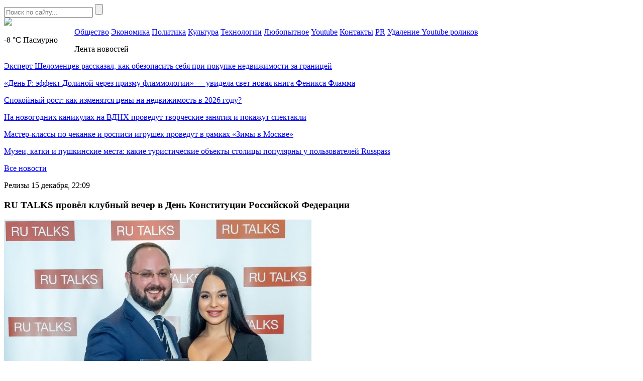

--- FILE ---
content_type: text/html; charset=UTF-8
request_url: https://mockvanews.ru/ru-talks-provyol-klubnyj-vecher-v-den-konstituczii-rossijskoj-federaczii/
body_size: 8465
content:
<!DOCTYPE HTML>
<html lang="ru-RU">
<head>
    <meta charset="UTF-8">
    <meta name="viewport" content="width=device-width, initial-scale=1.0">
    <meta name='robots' content='index, follow, max-image-preview:large, max-snippet:-1, max-video-preview:-1' />
	<style>img:is([sizes="auto" i], [sizes^="auto," i]) { contain-intrinsic-size: 3000px 1500px }</style>
	
	<!-- This site is optimized with the Yoast SEO plugin v26.1 - https://yoast.com/wordpress/plugins/seo/ -->
	<title>RU TALKS провёл клубный вечер в День Конституции Российской Федерации - Mосква News - главные новости Москвы!</title>
	<link rel="canonical" href="https://mockvanews.ru/ru-talks-provyol-klubnyj-vecher-v-den-konstituczii-rossijskoj-federaczii/" />
	<meta property="og:locale" content="ru_RU" />
	<meta property="og:type" content="article" />
	<meta property="og:title" content="RU TALKS провёл клубный вечер в День Конституции Российской Федерации - Mосква News - главные новости Москвы!" />
	<meta property="og:description" content="12 декабря, в День Конституции Российской Федерации RU TALKS провёл клубный вечер на Villa Kadashi. Гостями мероприятия стали члены бизнес-клуба RU TALKS &#8212; предприниматели, генеральные директора и топ-менеджеры. После приветственного фуршета состоялась деловая часть вечера. Главной частью деловой программы стала презентация новой книги Татьяны Грабович &#8212; «Украина как культурное наследие России: от основания &#8212; до [&hellip;]" />
	<meta property="og:url" content="https://mockvanews.ru/ru-talks-provyol-klubnyj-vecher-v-den-konstituczii-rossijskoj-federaczii/" />
	<meta property="og:site_name" content="Mосква News - главные новости Москвы!" />
	<meta property="article:published_time" content="2022-12-15T19:09:23+00:00" />
	<meta property="article:modified_time" content="2022-12-15T19:09:26+00:00" />
	<meta property="og:image" content="https://fra1.digitaloceanspaces.com/mockvanews/wp-content/uploads/2022/12/15220909/1671016543_inshot_20221214_140616706.jpg" />
	<meta property="og:image:width" content="612" />
	<meta property="og:image:height" content="960" />
	<meta property="og:image:type" content="image/jpeg" />
	<meta name="author" content="red" />
	<meta name="twitter:card" content="summary_large_image" />
	<meta name="twitter:label1" content="Написано автором" />
	<meta name="twitter:data1" content="red" />
	<meta name="twitter:label2" content="Примерное время для чтения" />
	<meta name="twitter:data2" content="2 минуты" />
	<script type="application/ld+json" class="yoast-schema-graph">{"@context":"https://schema.org","@graph":[{"@type":"WebPage","@id":"https://mockvanews.ru/ru-talks-provyol-klubnyj-vecher-v-den-konstituczii-rossijskoj-federaczii/","url":"https://mockvanews.ru/ru-talks-provyol-klubnyj-vecher-v-den-konstituczii-rossijskoj-federaczii/","name":"RU TALKS провёл клубный вечер в День Конституции Российской Федерации - Mосква News - главные новости Москвы!","isPartOf":{"@id":"https://mockvanews.ru/#website"},"primaryImageOfPage":{"@id":"https://mockvanews.ru/ru-talks-provyol-klubnyj-vecher-v-den-konstituczii-rossijskoj-federaczii/#primaryimage"},"image":{"@id":"https://mockvanews.ru/ru-talks-provyol-klubnyj-vecher-v-den-konstituczii-rossijskoj-federaczii/#primaryimage"},"thumbnailUrl":"https://mockvanews.fra1.digitaloceanspaces.com/wp-content/uploads/2022/12/1671016543_inshot_20221214_140616706.jpg","datePublished":"2022-12-15T19:09:23+00:00","dateModified":"2022-12-15T19:09:26+00:00","author":{"@id":"https://mockvanews.ru/#/schema/person/cb5984b401e89306898f9a9e01d0cec3"},"breadcrumb":{"@id":"https://mockvanews.ru/ru-talks-provyol-klubnyj-vecher-v-den-konstituczii-rossijskoj-federaczii/#breadcrumb"},"inLanguage":"ru-RU","potentialAction":[{"@type":"ReadAction","target":["https://mockvanews.ru/ru-talks-provyol-klubnyj-vecher-v-den-konstituczii-rossijskoj-federaczii/"]}]},{"@type":"ImageObject","inLanguage":"ru-RU","@id":"https://mockvanews.ru/ru-talks-provyol-klubnyj-vecher-v-den-konstituczii-rossijskoj-federaczii/#primaryimage","url":"https://mockvanews.fra1.digitaloceanspaces.com/wp-content/uploads/2022/12/1671016543_inshot_20221214_140616706.jpg","contentUrl":"https://mockvanews.fra1.digitaloceanspaces.com/wp-content/uploads/2022/12/1671016543_inshot_20221214_140616706.jpg","width":612,"height":960},{"@type":"BreadcrumbList","@id":"https://mockvanews.ru/ru-talks-provyol-klubnyj-vecher-v-den-konstituczii-rossijskoj-federaczii/#breadcrumb","itemListElement":[{"@type":"ListItem","position":1,"name":"Главное меню","item":"https://mockvanews.ru/"},{"@type":"ListItem","position":2,"name":"RU TALKS провёл клубный вечер в День Конституции Российской Федерации"}]},{"@type":"WebSite","@id":"https://mockvanews.ru/#website","url":"https://mockvanews.ru/","name":"Mосква News - главные новости Москвы!","description":"Новости Происшествия События из Москвы, Московской Области и иногда из Питера","potentialAction":[{"@type":"SearchAction","target":{"@type":"EntryPoint","urlTemplate":"https://mockvanews.ru/?s={search_term_string}"},"query-input":{"@type":"PropertyValueSpecification","valueRequired":true,"valueName":"search_term_string"}}],"inLanguage":"ru-RU"},{"@type":"Person","@id":"https://mockvanews.ru/#/schema/person/cb5984b401e89306898f9a9e01d0cec3","name":"red","image":{"@type":"ImageObject","inLanguage":"ru-RU","@id":"https://mockvanews.ru/#/schema/person/image/","url":"https://secure.gravatar.com/avatar/82ac2105558bca961d1aea51a5c104df52dcf8d7895ae5048a9026293fe6a738?s=96&d=mm&r=r","contentUrl":"https://secure.gravatar.com/avatar/82ac2105558bca961d1aea51a5c104df52dcf8d7895ae5048a9026293fe6a738?s=96&d=mm&r=r","caption":"red"},"url":"https://mockvanews.ru/author/red/"}]}</script>
	<!-- / Yoast SEO plugin. -->


<link rel='stylesheet' id='moscow-news-social-likes-css-css' href='https://mockvanews.ru/wp-content/themes/moscow-news/css/social-likes_flat.css?ver=1558687911' type='text/css' media='all' />
<link rel='stylesheet' id='wp-block-library-css' href='https://mockvanews.ru/wp-includes/css/dist/block-library/style.min.css?ver=6.8.3' type='text/css' media='all' />
<style id='classic-theme-styles-inline-css' type='text/css'>
/*! This file is auto-generated */
.wp-block-button__link{color:#fff;background-color:#32373c;border-radius:9999px;box-shadow:none;text-decoration:none;padding:calc(.667em + 2px) calc(1.333em + 2px);font-size:1.125em}.wp-block-file__button{background:#32373c;color:#fff;text-decoration:none}
</style>
<style id='global-styles-inline-css' type='text/css'>
:root{--wp--preset--aspect-ratio--square: 1;--wp--preset--aspect-ratio--4-3: 4/3;--wp--preset--aspect-ratio--3-4: 3/4;--wp--preset--aspect-ratio--3-2: 3/2;--wp--preset--aspect-ratio--2-3: 2/3;--wp--preset--aspect-ratio--16-9: 16/9;--wp--preset--aspect-ratio--9-16: 9/16;--wp--preset--color--black: #000000;--wp--preset--color--cyan-bluish-gray: #abb8c3;--wp--preset--color--white: #ffffff;--wp--preset--color--pale-pink: #f78da7;--wp--preset--color--vivid-red: #cf2e2e;--wp--preset--color--luminous-vivid-orange: #ff6900;--wp--preset--color--luminous-vivid-amber: #fcb900;--wp--preset--color--light-green-cyan: #7bdcb5;--wp--preset--color--vivid-green-cyan: #00d084;--wp--preset--color--pale-cyan-blue: #8ed1fc;--wp--preset--color--vivid-cyan-blue: #0693e3;--wp--preset--color--vivid-purple: #9b51e0;--wp--preset--gradient--vivid-cyan-blue-to-vivid-purple: linear-gradient(135deg,rgba(6,147,227,1) 0%,rgb(155,81,224) 100%);--wp--preset--gradient--light-green-cyan-to-vivid-green-cyan: linear-gradient(135deg,rgb(122,220,180) 0%,rgb(0,208,130) 100%);--wp--preset--gradient--luminous-vivid-amber-to-luminous-vivid-orange: linear-gradient(135deg,rgba(252,185,0,1) 0%,rgba(255,105,0,1) 100%);--wp--preset--gradient--luminous-vivid-orange-to-vivid-red: linear-gradient(135deg,rgba(255,105,0,1) 0%,rgb(207,46,46) 100%);--wp--preset--gradient--very-light-gray-to-cyan-bluish-gray: linear-gradient(135deg,rgb(238,238,238) 0%,rgb(169,184,195) 100%);--wp--preset--gradient--cool-to-warm-spectrum: linear-gradient(135deg,rgb(74,234,220) 0%,rgb(151,120,209) 20%,rgb(207,42,186) 40%,rgb(238,44,130) 60%,rgb(251,105,98) 80%,rgb(254,248,76) 100%);--wp--preset--gradient--blush-light-purple: linear-gradient(135deg,rgb(255,206,236) 0%,rgb(152,150,240) 100%);--wp--preset--gradient--blush-bordeaux: linear-gradient(135deg,rgb(254,205,165) 0%,rgb(254,45,45) 50%,rgb(107,0,62) 100%);--wp--preset--gradient--luminous-dusk: linear-gradient(135deg,rgb(255,203,112) 0%,rgb(199,81,192) 50%,rgb(65,88,208) 100%);--wp--preset--gradient--pale-ocean: linear-gradient(135deg,rgb(255,245,203) 0%,rgb(182,227,212) 50%,rgb(51,167,181) 100%);--wp--preset--gradient--electric-grass: linear-gradient(135deg,rgb(202,248,128) 0%,rgb(113,206,126) 100%);--wp--preset--gradient--midnight: linear-gradient(135deg,rgb(2,3,129) 0%,rgb(40,116,252) 100%);--wp--preset--font-size--small: 13px;--wp--preset--font-size--medium: 20px;--wp--preset--font-size--large: 36px;--wp--preset--font-size--x-large: 42px;--wp--preset--spacing--20: 0.44rem;--wp--preset--spacing--30: 0.67rem;--wp--preset--spacing--40: 1rem;--wp--preset--spacing--50: 1.5rem;--wp--preset--spacing--60: 2.25rem;--wp--preset--spacing--70: 3.38rem;--wp--preset--spacing--80: 5.06rem;--wp--preset--shadow--natural: 6px 6px 9px rgba(0, 0, 0, 0.2);--wp--preset--shadow--deep: 12px 12px 50px rgba(0, 0, 0, 0.4);--wp--preset--shadow--sharp: 6px 6px 0px rgba(0, 0, 0, 0.2);--wp--preset--shadow--outlined: 6px 6px 0px -3px rgba(255, 255, 255, 1), 6px 6px rgba(0, 0, 0, 1);--wp--preset--shadow--crisp: 6px 6px 0px rgba(0, 0, 0, 1);}:where(.is-layout-flex){gap: 0.5em;}:where(.is-layout-grid){gap: 0.5em;}body .is-layout-flex{display: flex;}.is-layout-flex{flex-wrap: wrap;align-items: center;}.is-layout-flex > :is(*, div){margin: 0;}body .is-layout-grid{display: grid;}.is-layout-grid > :is(*, div){margin: 0;}:where(.wp-block-columns.is-layout-flex){gap: 2em;}:where(.wp-block-columns.is-layout-grid){gap: 2em;}:where(.wp-block-post-template.is-layout-flex){gap: 1.25em;}:where(.wp-block-post-template.is-layout-grid){gap: 1.25em;}.has-black-color{color: var(--wp--preset--color--black) !important;}.has-cyan-bluish-gray-color{color: var(--wp--preset--color--cyan-bluish-gray) !important;}.has-white-color{color: var(--wp--preset--color--white) !important;}.has-pale-pink-color{color: var(--wp--preset--color--pale-pink) !important;}.has-vivid-red-color{color: var(--wp--preset--color--vivid-red) !important;}.has-luminous-vivid-orange-color{color: var(--wp--preset--color--luminous-vivid-orange) !important;}.has-luminous-vivid-amber-color{color: var(--wp--preset--color--luminous-vivid-amber) !important;}.has-light-green-cyan-color{color: var(--wp--preset--color--light-green-cyan) !important;}.has-vivid-green-cyan-color{color: var(--wp--preset--color--vivid-green-cyan) !important;}.has-pale-cyan-blue-color{color: var(--wp--preset--color--pale-cyan-blue) !important;}.has-vivid-cyan-blue-color{color: var(--wp--preset--color--vivid-cyan-blue) !important;}.has-vivid-purple-color{color: var(--wp--preset--color--vivid-purple) !important;}.has-black-background-color{background-color: var(--wp--preset--color--black) !important;}.has-cyan-bluish-gray-background-color{background-color: var(--wp--preset--color--cyan-bluish-gray) !important;}.has-white-background-color{background-color: var(--wp--preset--color--white) !important;}.has-pale-pink-background-color{background-color: var(--wp--preset--color--pale-pink) !important;}.has-vivid-red-background-color{background-color: var(--wp--preset--color--vivid-red) !important;}.has-luminous-vivid-orange-background-color{background-color: var(--wp--preset--color--luminous-vivid-orange) !important;}.has-luminous-vivid-amber-background-color{background-color: var(--wp--preset--color--luminous-vivid-amber) !important;}.has-light-green-cyan-background-color{background-color: var(--wp--preset--color--light-green-cyan) !important;}.has-vivid-green-cyan-background-color{background-color: var(--wp--preset--color--vivid-green-cyan) !important;}.has-pale-cyan-blue-background-color{background-color: var(--wp--preset--color--pale-cyan-blue) !important;}.has-vivid-cyan-blue-background-color{background-color: var(--wp--preset--color--vivid-cyan-blue) !important;}.has-vivid-purple-background-color{background-color: var(--wp--preset--color--vivid-purple) !important;}.has-black-border-color{border-color: var(--wp--preset--color--black) !important;}.has-cyan-bluish-gray-border-color{border-color: var(--wp--preset--color--cyan-bluish-gray) !important;}.has-white-border-color{border-color: var(--wp--preset--color--white) !important;}.has-pale-pink-border-color{border-color: var(--wp--preset--color--pale-pink) !important;}.has-vivid-red-border-color{border-color: var(--wp--preset--color--vivid-red) !important;}.has-luminous-vivid-orange-border-color{border-color: var(--wp--preset--color--luminous-vivid-orange) !important;}.has-luminous-vivid-amber-border-color{border-color: var(--wp--preset--color--luminous-vivid-amber) !important;}.has-light-green-cyan-border-color{border-color: var(--wp--preset--color--light-green-cyan) !important;}.has-vivid-green-cyan-border-color{border-color: var(--wp--preset--color--vivid-green-cyan) !important;}.has-pale-cyan-blue-border-color{border-color: var(--wp--preset--color--pale-cyan-blue) !important;}.has-vivid-cyan-blue-border-color{border-color: var(--wp--preset--color--vivid-cyan-blue) !important;}.has-vivid-purple-border-color{border-color: var(--wp--preset--color--vivid-purple) !important;}.has-vivid-cyan-blue-to-vivid-purple-gradient-background{background: var(--wp--preset--gradient--vivid-cyan-blue-to-vivid-purple) !important;}.has-light-green-cyan-to-vivid-green-cyan-gradient-background{background: var(--wp--preset--gradient--light-green-cyan-to-vivid-green-cyan) !important;}.has-luminous-vivid-amber-to-luminous-vivid-orange-gradient-background{background: var(--wp--preset--gradient--luminous-vivid-amber-to-luminous-vivid-orange) !important;}.has-luminous-vivid-orange-to-vivid-red-gradient-background{background: var(--wp--preset--gradient--luminous-vivid-orange-to-vivid-red) !important;}.has-very-light-gray-to-cyan-bluish-gray-gradient-background{background: var(--wp--preset--gradient--very-light-gray-to-cyan-bluish-gray) !important;}.has-cool-to-warm-spectrum-gradient-background{background: var(--wp--preset--gradient--cool-to-warm-spectrum) !important;}.has-blush-light-purple-gradient-background{background: var(--wp--preset--gradient--blush-light-purple) !important;}.has-blush-bordeaux-gradient-background{background: var(--wp--preset--gradient--blush-bordeaux) !important;}.has-luminous-dusk-gradient-background{background: var(--wp--preset--gradient--luminous-dusk) !important;}.has-pale-ocean-gradient-background{background: var(--wp--preset--gradient--pale-ocean) !important;}.has-electric-grass-gradient-background{background: var(--wp--preset--gradient--electric-grass) !important;}.has-midnight-gradient-background{background: var(--wp--preset--gradient--midnight) !important;}.has-small-font-size{font-size: var(--wp--preset--font-size--small) !important;}.has-medium-font-size{font-size: var(--wp--preset--font-size--medium) !important;}.has-large-font-size{font-size: var(--wp--preset--font-size--large) !important;}.has-x-large-font-size{font-size: var(--wp--preset--font-size--x-large) !important;}
:where(.wp-block-post-template.is-layout-flex){gap: 1.25em;}:where(.wp-block-post-template.is-layout-grid){gap: 1.25em;}
:where(.wp-block-columns.is-layout-flex){gap: 2em;}:where(.wp-block-columns.is-layout-grid){gap: 2em;}
:root :where(.wp-block-pullquote){font-size: 1.5em;line-height: 1.6;}
</style>
<link rel='stylesheet' id='fancybox-style-css' href='https://mockvanews.ru/wp-content/plugins/light/css/jquery.fancybox.css?ver=6.8.3' type='text/css' media='all' />
<link rel='stylesheet' id='moscow-news-style-css' href='https://mockvanews.ru/wp-content/themes/moscow-news/css/style.css?ver=1608587121' type='text/css' media='all' />
<link rel='stylesheet' id='moscow-news-adaptive-css' href='https://mockvanews.ru/wp-content/themes/moscow-news/css/adaptive.css?ver=1608587095' type='text/css' media='all' />
<script type="text/javascript" src="https://mockvanews.ru/wp-includes/js/jquery/jquery.min.js?ver=3.7.1" id="jquery-core-js"></script>
<script type="text/javascript" src="https://mockvanews.ru/wp-includes/js/jquery/jquery-migrate.min.js?ver=3.4.1" id="jquery-migrate-js"></script>
<link rel="https://api.w.org/" href="https://mockvanews.ru/wp-json/" /><link rel="alternate" title="JSON" type="application/json" href="https://mockvanews.ru/wp-json/wp/v2/posts/62329" /><link rel="EditURI" type="application/rsd+xml" title="RSD" href="https://mockvanews.ru/xmlrpc.php?rsd" />
<meta name="generator" content="WordPress 6.8.3" />
<link rel='shortlink' href='https://mockvanews.ru/?p=62329' />
<link rel="alternate" title="oEmbed (JSON)" type="application/json+oembed" href="https://mockvanews.ru/wp-json/oembed/1.0/embed?url=https%3A%2F%2Fmockvanews.ru%2Fru-talks-provyol-klubnyj-vecher-v-den-konstituczii-rossijskoj-federaczii%2F" />
<link rel="alternate" title="oEmbed (XML)" type="text/xml+oembed" href="https://mockvanews.ru/wp-json/oembed/1.0/embed?url=https%3A%2F%2Fmockvanews.ru%2Fru-talks-provyol-klubnyj-vecher-v-den-konstituczii-rossijskoj-federaczii%2F&#038;format=xml" />
<link rel="icon" href="https://mockvanews.fra1.digitaloceanspaces.com/wp-content/uploads/2019/05/favicon.png" sizes="32x32" />
<link rel="icon" href="https://mockvanews.fra1.digitaloceanspaces.com/wp-content/uploads/2019/05/favicon.png" sizes="192x192" />
<link rel="apple-touch-icon" href="https://mockvanews.fra1.digitaloceanspaces.com/wp-content/uploads/2019/05/favicon.png" />
<meta name="msapplication-TileImage" content="https://mockvanews.fra1.digitaloceanspaces.com/wp-content/uploads/2019/05/favicon.png" />
        <meta name="theme-color" content="#ffffff">

    <!--[if IE]>
    <script>
        document.createElement('header');
        document.createElement('nav');
        document.createElement('section');
        document.createElement('article');
        document.createElement('aside');
        document.createElement('footer');
    </script>
    <![endif]-->

    <!--[if lt IE 9]>
    <script type="text/javascript" src="http://html5shiv.googlecode.com/svn/trunk/html5.js"></script>
    <![endif]-->

    <!--[if IE]>
    <link href="https://mockvanews.ru/wp-content/themes/moscow-news/css/ie8.css" rel="stylesheet" type="text/css" media="screen">
    <![endif]-->
</head>
<body class="">
<!--[if lt IE 8]>
<p class="browsehappy">You are using an <strong>outdated</strong> browser. Please <a href="http://browsehappy.com/">upgrade your browser</a> to improve your experience.</p>
<![endif]-->

<!-- HEADER -->
<section class="header-section">
    <header>
        <div class="top">
            <section class="inner-page">
                <div class="rt-info">
                    <div class="search">
                        <form method="get" action="https://mockvanews.ru">
                            <input type="text" name="s" minlength="3" value="" placeholder="Поиск по сайту..." class="search-inp" />
                            <input type="submit" value="" class="search-sub" />
                        </form>
                    </div>
                </div>

                        <a href="https://mockvanews.ru/" class="logo">
            <img src="https://mockvanews.ru/wp-content/themes/moscow-news/img/logo.png" />
        </a>
        
                
                <div class="lt-info">
                    <p class="lt-info-text" style="float: left; width: 140px;">
                                                    <span class="red">-8 °C</span> <span style="text-transform: capitalize;">пасмурно</span>
                                            </p>
                </div>
            </section>
        </div>
        <div class="bottom">
            <section class="inner-page">
                <nav>
<a class="nav-link" href="https://mockvanews.ru/category/mn/">Общество</a>
<a class="nav-link" href="https://mockvanews.ru/category/buz/">Экономика</a>
<a class="nav-link" href="https://mockvanews.ru/category/politics/">Политика</a>
<a class="nav-link" href="https://mockvanews.ru/category/cult/">Культура</a>
<a class="nav-link" href="https://mockvanews.ru/category/tech/">Технологии</a>
<a class="nav-link" href="https://mockvanews.ru/category/curious/">Любопытное</a>
<a class="nav-link" href="https://mockvanews.ru/sozdanie-videokanala-youtube-ego-vedenie-p/">Youtube</a>
<a class="nav-link" href="https://mockvanews.ru/kontakty/">Контакты</a>
<a class="nav-link" href="https://pr.help/uslugi-piar/zhurnalistskoe-rassledovanie/">PR</a>
<a class="nav-link" href="https://pr.help/uslugi-piar/youtube-udalenie-video/">Удаление Youtube роликов</a>
<div class="line-width"></div>
</nav>
            </section>
        </div>
    </header>
</section>
<!-- END HEADER -->
<main>
    
    <section class="single-post one-news-info" >
        <section class="inner-page">

                        <div class="lt-info news-list">
                <p class="h4">Лента новостей</p>
                <div class="news-list-items">
                                            <p class="news-list-item">
                            <a href="https://mockvanews.ru/ekspert-shelomenczev-rasskazal-kak-obezopasit-sebya-pri-pokupke-nedvizhimosti-za-graniczej/" class="news-link">Эксперт Шеломенцев рассказал, как обезопасить себя при покупке недвижимости за границей</a>
                        </p>
                                            <p class="news-list-item">
                            <a href="https://mockvanews.ru/den-f-effekt-dolinoj-cherez-prizmu-flammologii-uvidela-svet-novaya-kniga-feniksa-flamma/" class="news-link">«День F: эффект Долиной через призму фламмологии» — увидела свет новая книга Феникса Фламма</a>
                        </p>
                                            <p class="news-list-item">
                            <a href="https://mockvanews.ru/spokojnyj-rost-kak-izmenyatsya-czeny-na-nedvizhimost-v-2026-godu/" class="news-link">Спокойный рост: как изменятся цены на недвижимость в 2026 году?</a>
                        </p>
                                            <p class="news-list-item">
                            <a href="https://mockvanews.ru/na-novogodnih-kanikulah-na-vdnh-provedut-tvorcheskie-zanyatiya-i-pokazhut-spektakli/" class="news-link">На новогодних каникулах на ВДНХ проведут творческие занятия и покажут спектакли</a>
                        </p>
                                            <p class="news-list-item">
                            <a href="https://mockvanews.ru/master-klassy-po-chekanke-i-rospisi-igrushek-provedut-v-ramkah-zimy-v-moskve/" class="news-link">Мастер-классы по чеканке и росписи игрушек проведут в рамках «Зимы в Москве»</a>
                        </p>
                                            <p class="news-list-item">
                            <a href="https://mockvanews.ru/muzei-katki-i-pushkinskie-mesta-kakie-turisticheskie-obekty-stoliczy-populyarny-u-polzovatelej-russpass/" class="news-link">Музеи, катки и пушкинские места: какие туристические объекты столицы популярны у пользователей Russpass</a>
                        </p>
                                    </div>
                                    <p class="all-news">
                        <a href="https://mockvanews.ru/vse-novosti/" class="all-news-link">Все новости</a>
                    </p>
                            </div>
        
            <div class="center-info">
                <p class="date">
                    <span>Релизы</span>                    <time datetime="2022-12-15T22:09:23+03:00">15 декабря, 22:09</time>
                </p>
                <h1 class="h1">RU TALKS провёл клубный вечер в День Конституции Российской Федерации</h1>

                                    <div class="big-img">
                        <img src="https://mockvanews.fra1.digitaloceanspaces.com/wp-content/uploads/2022/12/1671016543_inshot_20221214_140616706.jpg" alt="RU TALKS провёл клубный вечер в День Конституции Российской Федерации" />
                    </div>
                
                
<p>12 декабря, в День Конституции Российской Федерации <a href="https://brunj.ru/rutalks">RU TALKS</a> провёл клубный вечер на Villa Kadashi.</p>



<p>Гостями мероприятия стали члены бизнес-клуба RU TALKS &#8212; предприниматели, генеральные директора и топ-менеджеры.</p>



<p>После приветственного фуршета состоялась деловая часть вечера.</p>



<p>Главной частью деловой программы стала презентация новой книги Татьяны Грабович &#8212; <strong>«Украина как культурное наследие России: от основания &#8212; до краха.</strong><strong>»</strong></p>



<p>Татьяна Грабович &#8212; начальник Управления ПАО «НК«Роснефть», кандидат юридических наук, юрист, политолог, мастер делового администрирования (МВА), автор трёх монографий по вопросам энергетической безопасности и международного права, общественный деятель.</p>



<p>В книге&nbsp; «Украина как культурное наследие России: от основания &#8212; до краха», автор выделяет ключевые и поворотные моменты о&nbsp;которых нам&nbsp;– и&nbsp;в&nbsp;России, и&nbsp;на&nbsp;Украине&nbsp;– важно помнить.</p>



<p>Россия и&nbsp;Украина, всегда была единым историческим и&nbsp;духовным пространством.</p>



<p>Попытки переписать историю России и исключить российскую культуру из международного дискурса &#8212; приобрели массовый масштаб на фоне геополитического кризиса 2022 года. После презентации книги, Татьяна Грабович подписала авторские экземпляры книги и подарила гостям мероприятия.</p>



<p>С следующей части программы, художник Эрик Маккилл презентовал гостям свою новую картину, которую он создал специально для бизнес-клуба RU TALKS.</p>



<p>Клубная картина была приобретена клубом у художника за 1 млн. рублей.</p>



<p>Во время презентации художник Эрик Маккилл <em>(</em><em>Erik</em><em> Makkill</em><em>) </em>рассказал о своём уникальном направлении живописи &#8212; «лайнизм», основоположником которой он является.</p>



<p>В завершении деловой части, президент RU TALKS &#8212; Алексей Архипов подвёл итоги уходящего 2022 года, рассказал о новых проектах бизнес-клуба, рассказал о создании нового бизнес-клуба для молодёжи &#8212; BRICS бизнес-клуб; а так же поздравил всех гостей с наступающим Новым Годом.</p>



<p>По окончании официальной части вечера состоялись фуршет, концертная программа и результативный networking.</p>



<p>От партнёров мероприятия гостям были вручены ценные подарки.</p>



<p><strong>Партнёры:</strong></p>



<p>Группа компаний «Органика»;</p>



<p>«МРЦ» &#8212; Международный Рекрутинговый Центр;</p>



<p>«Доктор Права» &#8212; <em>юридическая компания</em>;</p>



<p>Icon Suit &#8212; <em>индивидуальный пошив мужских костюмов</em>;</p>



<p>«Русские в моде» <em>(платки от Нины Ручкиной).</em></p>



<p><em>«RU</em><em> TALKS</em><em> &#8212; Говорит Россия» &#8212; бизнес-канал в Telegram</em><em>: </em><em>https://t.me/talksrussia</em><em></em></p>

                <div class="social-links">
                    <p>
                    <div class="links">
                        <div class="social-likes">
                            <div class="facebook" title="Поделиться ссылкой на Фейсбуке">Facebook</div>
                            <div class="vkontakte" title="Поделиться ссылкой во Вконтакте">Вконтакте</div>
                            <div class="odnoklassniki" title="Поделиться ссылкой в Одноклассниках">Одноклассники</div>
                            <div class="twitter" title="Поделиться ссылкой в Твиттере">Twitter</div>
                        </div>
                    </div>
                    </p>
                </div>
            </div>
            <div class="clear"></div>
        </section>
    </section>

<!-- FOOTER -->
<footer>
    <section class="inner-page">
        <nav>
<a class="nav-link" href="https://mockvanews.ru/category/mn/">Общество</a>
<a class="nav-link" href="https://mockvanews.ru/category/buz/">Экономика</a>
<a class="nav-link" href="https://mockvanews.ru/category/politics/">Политика</a>
<a class="nav-link" href="https://mockvanews.ru/category/cult/">Культура</a>
<a class="nav-link" href="https://mockvanews.ru/category/tech/">Технологии</a>
<a class="nav-link" href="https://mockvanews.ru/category/curious/">Любопытное</a>
<a class="nav-link" href="https://mockvanews.ru/sozdanie-videokanala-youtube-ego-vedenie-p/">Youtube</a>
<a class="nav-link" href="https://mockvanews.ru/kontakty/">Контакты</a>
<a class="nav-link" href="https://pr.help/uslugi-piar/zhurnalistskoe-rassledovanie/">PR</a>
<a class="nav-link" href="https://pr.help/uslugi-piar/youtube-udalenie-video/">Удаление Youtube роликов</a>
<div class="line-width"></div>
</nav>

                <a href="https://mockvanews.ru/" class="logo">
            <img src="https://mockvanews.ru/wp-content/themes/moscow-news/img/logo-footer.png" />
        </a>
        
        <p class="rt-text">&copy; Новости Происшествия События «Москва News»</p>
    </section>
</footer>
<!-- END FOOTER -->

<script type="speculationrules">
{"prefetch":[{"source":"document","where":{"and":[{"href_matches":"\/*"},{"not":{"href_matches":["\/wp-*.php","\/wp-admin\/*","\/wp-content\/uploads\/*","\/wp-content\/*","\/wp-content\/plugins\/*","\/wp-content\/themes\/moscow-news\/*","\/*\\?(.+)"]}},{"not":{"selector_matches":"a[rel~=\"nofollow\"]"}},{"not":{"selector_matches":".no-prefetch, .no-prefetch a"}}]},"eagerness":"conservative"}]}
</script>
<script type="text/javascript" src="https://mockvanews.ru/wp-content/themes/moscow-news/js/social-likes.min.js?ver=1558641122" id="moscow-news-social-likes-js-js"></script>
<script type="text/javascript" src="https://mockvanews.ru/wp-content/plugins/light/js/jquery.fancybox.pack.js?ver=6.8.3" id="fancybox-js"></script>
<script type="text/javascript" src="https://mockvanews.ru/wp-content/plugins/light/js/light.js?ver=6.8.3" id="fancybox-load-js"></script>
<script type="text/javascript" src="https://mockvanews.ru/wp-content/themes/moscow-news/js/adaptive.js?ver=1558641122" id="moscow-news-adaptive-js-js"></script>
<script type="text/javascript" src="https://mockvanews.ru/wp-content/themes/moscow-news/js/main.js?ver=1558641122" id="moscow-news-main-js-js"></script>

<!--LiveInternet counter--><script type="text/javascript">
    document.write('<a href="//www.liveinternet.ru/click" '+
        'target="_blank"><img style="display: none;" src="//counter.yadro.ru/hit?t52.6;r'+
        escape(document.referrer)+((typeof(screen)=='undefined')?'':
            ';s'+screen.width+'*'+screen.height+'*'+(screen.colorDepth?
            screen.colorDepth:screen.pixelDepth))+';u'+escape(document.URL)+
        ';h'+escape(document.title.substring(0,150))+';'+Math.random()+
        '" alt="" title="LiveInternet: показано число просмотров и'+
        ' посетителей за 24 часа" '+
        'border="0" width="88" height="31"><\/a>')
</script><!--/LiveInternet-->

</body>
</html>
